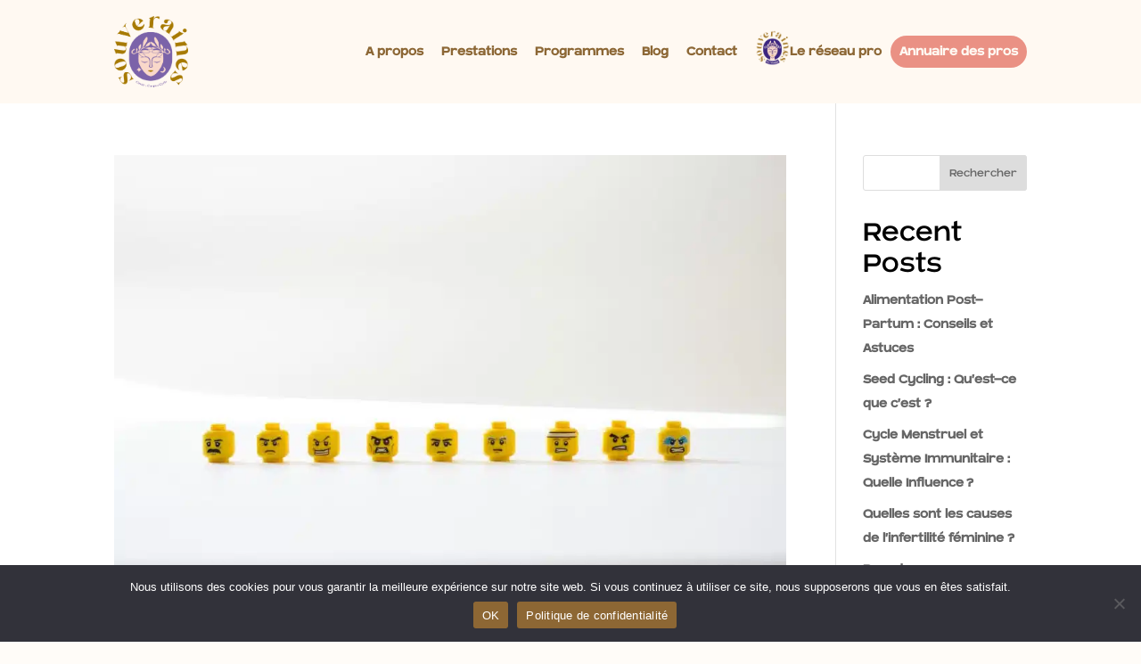

--- FILE ---
content_type: text/css
request_url: https://souveraines.fr/wp-content/et-cache/taxonomy/category/21/et-divi-dynamic-tb-3959-tb-98-late.css?ver=1768752828
body_size: 704
content:
.et-waypoint.et_pb_animation_off,.et-waypoint:not(.et_pb_counters).et_pb_animation_off,.et_pb_animation_off{opacity:1}.et-waypoint.et_pb_animation_left.et-animated,.et_pb_animation_left.et-animated{opacity:1;-webkit-animation:fadeLeft 1s cubic-bezier(.77,0,.175,1) 1;animation:fadeLeft 1s cubic-bezier(.77,0,.175,1) 1}.et-waypoint.et_pb_animation_right.et-animated,.et_pb_animation_right.et-animated{opacity:1;-webkit-animation:fadeRight 1s cubic-bezier(.77,0,.175,1) 1;animation:fadeRight 1s cubic-bezier(.77,0,.175,1) 1}.et-waypoint.et_pb_animation_top.et-animated,.et_pb_animation_top.et-animated{opacity:1;-webkit-animation:fadeTop 1s cubic-bezier(.77,0,.175,1) 1;animation:fadeTop 1s cubic-bezier(.77,0,.175,1) 1}.et-waypoint.et_pb_animation_bottom.et-animated,.et_pb_animation_bottom.et-animated{opacity:1;-webkit-animation:fadeBottom 1s cubic-bezier(.77,0,.175,1) 1;animation:fadeBottom 1s cubic-bezier(.77,0,.175,1) 1}.et-waypoint.et_pb_animation_fade_in.et-animated,.et_pb_animation_fade_in.et-animated{opacity:1;-webkit-animation:fadeIn 1s cubic-bezier(.77,0,.175,1) 1;animation:fadeIn 1s cubic-bezier(.77,0,.175,1) 1}@media (max-width:980px){.et-waypoint.et_pb_animation_off_tablet,.et-waypoint:not(.et_pb_counters).et_pb_animation_off_tablet,.et_pb_animation_off_tablet{opacity:1;-webkit-animation:none;animation:none}.et-waypoint.et_pb_animation_left_tablet.et-animated,.et_pb_animation_left_tablet.et-animated{opacity:1;-webkit-animation:fadeLeft 1s cubic-bezier(.77,0,.175,1) 1;animation:fadeLeft 1s cubic-bezier(.77,0,.175,1) 1}.et-waypoint.et_pb_animation_right_tablet.et-animated,.et_pb_animation_right_tablet.et-animated{opacity:1;-webkit-animation:fadeRight 1s cubic-bezier(.77,0,.175,1) 1;animation:fadeRight 1s cubic-bezier(.77,0,.175,1) 1}.et-waypoint.et_pb_animation_top_tablet.et-animated,.et_pb_animation_top_tablet.et-animated{opacity:1;-webkit-animation:fadeTop 1s cubic-bezier(.77,0,.175,1) 1;animation:fadeTop 1s cubic-bezier(.77,0,.175,1) 1}.et-waypoint.et_pb_animation_bottom_tablet.et-animated,.et_pb_animation_bottom_tablet.et-animated{opacity:1;-webkit-animation:fadeBottom 1s cubic-bezier(.77,0,.175,1) 1;animation:fadeBottom 1s cubic-bezier(.77,0,.175,1) 1}.et-waypoint.et_pb_animation_fade_in_tablet.et-animated,.et_pb_animation_fade_in_tablet.et-animated{opacity:1;-webkit-animation:fadeIn 1s cubic-bezier(.77,0,.175,1) 1;animation:fadeIn 1s cubic-bezier(.77,0,.175,1) 1}}@media (max-width:767px){.et-waypoint.et_pb_animation_off_phone,.et-waypoint:not(.et_pb_counters).et_pb_animation_off_phone,.et_pb_animation_off_phone{opacity:1;-webkit-animation:none;animation:none}.et-waypoint.et_pb_animation_left_phone.et-animated,.et_pb_animation_left_phone.et-animated{opacity:1;-webkit-animation:fadeLeft 1s cubic-bezier(.77,0,.175,1) 1;animation:fadeLeft 1s cubic-bezier(.77,0,.175,1) 1}.et-waypoint.et_pb_animation_right_phone.et-animated,.et_pb_animation_right_phone.et-animated{opacity:1;-webkit-animation:fadeRight 1s cubic-bezier(.77,0,.175,1) 1;animation:fadeRight 1s cubic-bezier(.77,0,.175,1) 1}.et-waypoint.et_pb_animation_top_phone.et-animated,.et_pb_animation_top_phone.et-animated{opacity:1;-webkit-animation:fadeTop 1s cubic-bezier(.77,0,.175,1) 1;animation:fadeTop 1s cubic-bezier(.77,0,.175,1) 1}.et-waypoint.et_pb_animation_bottom_phone.et-animated,.et_pb_animation_bottom_phone.et-animated{opacity:1;-webkit-animation:fadeBottom 1s cubic-bezier(.77,0,.175,1) 1;animation:fadeBottom 1s cubic-bezier(.77,0,.175,1) 1}.et-waypoint.et_pb_animation_fade_in_phone.et-animated,.et_pb_animation_fade_in_phone.et-animated{opacity:1;-webkit-animation:fadeIn 1s cubic-bezier(.77,0,.175,1) 1;animation:fadeIn 1s cubic-bezier(.77,0,.175,1) 1}}
@font-face{font-family:FontAwesome;font-style:normal;font-weight:400;font-display:block;src:url(//souveraines.fr/wp-content/themes/Divi/core/admin/fonts/fontawesome/fa-regular-400.eot);src:url(//souveraines.fr/wp-content/themes/Divi/core/admin/fonts/fontawesome/fa-regular-400.eot?#iefix) format("embedded-opentype"),url(//souveraines.fr/wp-content/themes/Divi/core/admin/fonts/fontawesome/fa-regular-400.woff2) format("woff2"),url(//souveraines.fr/wp-content/themes/Divi/core/admin/fonts/fontawesome/fa-regular-400.woff) format("woff"),url(//souveraines.fr/wp-content/themes/Divi/core/admin/fonts/fontawesome/fa-regular-400.ttf) format("truetype"),url(//souveraines.fr/wp-content/themes/Divi/core/admin/fonts/fontawesome/fa-regular-400.svg#fontawesome) format("svg")}@font-face{font-family:FontAwesome;font-style:normal;font-weight:900;font-display:block;src:url(//souveraines.fr/wp-content/themes/Divi/core/admin/fonts/fontawesome/fa-solid-900.eot);src:url(//souveraines.fr/wp-content/themes/Divi/core/admin/fonts/fontawesome/fa-solid-900.eot?#iefix) format("embedded-opentype"),url(//souveraines.fr/wp-content/themes/Divi/core/admin/fonts/fontawesome/fa-solid-900.woff2) format("woff2"),url(//souveraines.fr/wp-content/themes/Divi/core/admin/fonts/fontawesome/fa-solid-900.woff) format("woff"),url(//souveraines.fr/wp-content/themes/Divi/core/admin/fonts/fontawesome/fa-solid-900.ttf) format("truetype"),url(//souveraines.fr/wp-content/themes/Divi/core/admin/fonts/fontawesome/fa-solid-900.svg#fontawesome) format("svg")}@font-face{font-family:FontAwesome;font-style:normal;font-weight:400;font-display:block;src:url(//souveraines.fr/wp-content/themes/Divi/core/admin/fonts/fontawesome/fa-brands-400.eot);src:url(//souveraines.fr/wp-content/themes/Divi/core/admin/fonts/fontawesome/fa-brands-400.eot?#iefix) format("embedded-opentype"),url(//souveraines.fr/wp-content/themes/Divi/core/admin/fonts/fontawesome/fa-brands-400.woff2) format("woff2"),url(//souveraines.fr/wp-content/themes/Divi/core/admin/fonts/fontawesome/fa-brands-400.woff) format("woff"),url(//souveraines.fr/wp-content/themes/Divi/core/admin/fonts/fontawesome/fa-brands-400.ttf) format("truetype"),url(//souveraines.fr/wp-content/themes/Divi/core/admin/fonts/fontawesome/fa-brands-400.svg#fontawesome) format("svg")}
@font-face{font-family:ETmodules;font-display:block;src:url(//souveraines.fr/wp-content/themes/Divi/core/admin/fonts/modules/social/modules.eot);src:url(//souveraines.fr/wp-content/themes/Divi/core/admin/fonts/modules/social/modules.eot?#iefix) format("embedded-opentype"),url(//souveraines.fr/wp-content/themes/Divi/core/admin/fonts/modules/social/modules.woff) format("woff"),url(//souveraines.fr/wp-content/themes/Divi/core/admin/fonts/modules/social/modules.ttf) format("truetype"),url(//souveraines.fr/wp-content/themes/Divi/core/admin/fonts/modules/social/modules.svg#ETmodules) format("svg");font-weight:400;font-style:normal}

--- FILE ---
content_type: text/css
request_url: https://souveraines.fr/wp-content/et-cache/global/et-divi-customizer-global.min.css?ver=1768727112
body_size: 4226
content:
body,.et_pb_column_1_2 .et_quote_content blockquote cite,.et_pb_column_1_2 .et_link_content a.et_link_main_url,.et_pb_column_1_3 .et_quote_content blockquote cite,.et_pb_column_3_8 .et_quote_content blockquote cite,.et_pb_column_1_4 .et_quote_content blockquote cite,.et_pb_blog_grid .et_quote_content blockquote cite,.et_pb_column_1_3 .et_link_content a.et_link_main_url,.et_pb_column_3_8 .et_link_content a.et_link_main_url,.et_pb_column_1_4 .et_link_content a.et_link_main_url,.et_pb_blog_grid .et_link_content a.et_link_main_url,body .et_pb_bg_layout_light .et_pb_post p,body .et_pb_bg_layout_dark .et_pb_post p{font-size:16px}.et_pb_slide_content,.et_pb_best_value{font-size:18px}body{color:#000000}h1,h2,h3,h4,h5,h6{color:#000000}body,.et_pb_column_1_2 .et_quote_content blockquote cite,.et_pb_column_1_2 .et_link_content a.et_link_main_url,.et_pb_column_1_3 .et_quote_content blockquote cite,.et_pb_column_3_8 .et_quote_content blockquote cite,.et_pb_column_1_4 .et_quote_content blockquote cite,.et_pb_blog_grid .et_quote_content blockquote cite,.et_pb_column_1_3 .et_link_content a.et_link_main_url,.et_pb_column_3_8 .et_link_content a.et_link_main_url,.et_pb_column_1_4 .et_link_content a.et_link_main_url,.et_pb_blog_grid .et_link_content a.et_link_main_url,body .et_pb_bg_layout_light .et_pb_post p,body .et_pb_bg_layout_dark .et_pb_post p{font-weight:900}.et_pb_slide_content,.et_pb_best_value{font-weight:900}.woocommerce #respond input#submit,.woocommerce-page #respond input#submit,.woocommerce #content input.button,.woocommerce-page #content input.button,.woocommerce-message,.woocommerce-error,.woocommerce-info{background:#8d6734!important}#et_search_icon:hover,.mobile_menu_bar:before,.mobile_menu_bar:after,.et_toggle_slide_menu:after,.et-social-icon a:hover,.et_pb_sum,.et_pb_pricing li a,.et_pb_pricing_table_button,.et_overlay:before,.entry-summary p.price ins,.woocommerce div.product span.price,.woocommerce-page div.product span.price,.woocommerce #content div.product span.price,.woocommerce-page #content div.product span.price,.woocommerce div.product p.price,.woocommerce-page div.product p.price,.woocommerce #content div.product p.price,.woocommerce-page #content div.product p.price,.et_pb_member_social_links a:hover,.woocommerce .star-rating span:before,.woocommerce-page .star-rating span:before,.et_pb_widget li a:hover,.et_pb_filterable_portfolio .et_pb_portfolio_filters li a.active,.et_pb_filterable_portfolio .et_pb_portofolio_pagination ul li a.active,.et_pb_gallery .et_pb_gallery_pagination ul li a.active,.wp-pagenavi span.current,.wp-pagenavi a:hover,.nav-single a,.tagged_as a,.posted_in a{color:#8d6734}.et_pb_contact_submit,.et_password_protected_form .et_submit_button,.et_pb_bg_layout_light .et_pb_newsletter_button,.comment-reply-link,.form-submit .et_pb_button,.et_pb_bg_layout_light .et_pb_promo_button,.et_pb_bg_layout_light .et_pb_more_button,.woocommerce a.button.alt,.woocommerce-page a.button.alt,.woocommerce button.button.alt,.woocommerce button.button.alt.disabled,.woocommerce-page button.button.alt,.woocommerce-page button.button.alt.disabled,.woocommerce input.button.alt,.woocommerce-page input.button.alt,.woocommerce #respond input#submit.alt,.woocommerce-page #respond input#submit.alt,.woocommerce #content input.button.alt,.woocommerce-page #content input.button.alt,.woocommerce a.button,.woocommerce-page a.button,.woocommerce button.button,.woocommerce-page button.button,.woocommerce input.button,.woocommerce-page input.button,.et_pb_contact p input[type="checkbox"]:checked+label i:before,.et_pb_bg_layout_light.et_pb_module.et_pb_button{color:#8d6734}.footer-widget h4{color:#8d6734}.et-search-form,.nav li ul,.et_mobile_menu,.footer-widget li:before,.et_pb_pricing li:before,blockquote{border-color:#8d6734}.et_pb_counter_amount,.et_pb_featured_table .et_pb_pricing_heading,.et_quote_content,.et_link_content,.et_audio_content,.et_pb_post_slider.et_pb_bg_layout_dark,.et_slide_in_menu_container,.et_pb_contact p input[type="radio"]:checked+label i:before{background-color:#8d6734}.container,.et_pb_row,.et_pb_slider .et_pb_container,.et_pb_fullwidth_section .et_pb_title_container,.et_pb_fullwidth_section .et_pb_title_featured_container,.et_pb_fullwidth_header:not(.et_pb_fullscreen) .et_pb_fullwidth_header_container{max-width:1350px}.et_boxed_layout #page-container,.et_boxed_layout.et_non_fixed_nav.et_transparent_nav #page-container #top-header,.et_boxed_layout.et_non_fixed_nav.et_transparent_nav #page-container #main-header,.et_fixed_nav.et_boxed_layout #page-container #top-header,.et_fixed_nav.et_boxed_layout #page-container #main-header,.et_boxed_layout #page-container .container,.et_boxed_layout #page-container .et_pb_row{max-width:1510px}a{color:#8d6734}#main-header,#main-header .nav li ul,.et-search-form,#main-header .et_mobile_menu{background-color:rgba(255,255,255,0)}.et_secondary_nav_enabled #page-container #top-header{background-color:#8d6734!important}#et-secondary-nav li ul{background-color:#8d6734}.et_header_style_centered .mobile_nav .select_page,.et_header_style_split .mobile_nav .select_page,.et_nav_text_color_light #top-menu>li>a,.et_nav_text_color_dark #top-menu>li>a,#top-menu a,.et_mobile_menu li a,.et_nav_text_color_light .et_mobile_menu li a,.et_nav_text_color_dark .et_mobile_menu li a,#et_search_icon:before,.et_search_form_container input,span.et_close_search_field:after,#et-top-navigation .et-cart-info{color:#000000}.et_search_form_container input::-moz-placeholder{color:#000000}.et_search_form_container input::-webkit-input-placeholder{color:#000000}.et_search_form_container input:-ms-input-placeholder{color:#000000}#top-header,#top-header a,#et-secondary-nav li li a,#top-header .et-social-icon a:before{font-weight:normal;font-style:normal;text-transform:uppercase;text-decoration:none}#top-menu li a{font-size:18px}body.et_vertical_nav .container.et_search_form_container .et-search-form input{font-size:18px!important}#top-menu li a,.et_search_form_container input{font-weight:normal;font-style:normal;text-transform:uppercase;text-decoration:none}.et_search_form_container input::-moz-placeholder{font-weight:normal;font-style:normal;text-transform:uppercase;text-decoration:none}.et_search_form_container input::-webkit-input-placeholder{font-weight:normal;font-style:normal;text-transform:uppercase;text-decoration:none}.et_search_form_container input:-ms-input-placeholder{font-weight:normal;font-style:normal;text-transform:uppercase;text-decoration:none}#top-menu li.current-menu-ancestor>a,#top-menu li.current-menu-item>a,#top-menu li.current_page_item>a{color:#8d6734}#main-footer .footer-widget h4,#main-footer .widget_block h1,#main-footer .widget_block h2,#main-footer .widget_block h3,#main-footer .widget_block h4,#main-footer .widget_block h5,#main-footer .widget_block h6{color:#8d6734}.footer-widget li:before{border-color:#8d6734}#footer-widgets .footer-widget li:before{top:10.6px}#main-header{box-shadow:none}.et-fixed-header#main-header{box-shadow:none!important}@media only screen and (min-width:981px){.et_header_style_left #et-top-navigation,.et_header_style_split #et-top-navigation{padding:70px 0 0 0}.et_header_style_left #et-top-navigation nav>ul>li>a,.et_header_style_split #et-top-navigation nav>ul>li>a{padding-bottom:70px}.et_header_style_split .centered-inline-logo-wrap{width:140px;margin:-140px 0}.et_header_style_split .centered-inline-logo-wrap #logo{max-height:140px}.et_pb_svg_logo.et_header_style_split .centered-inline-logo-wrap #logo{height:140px}.et_header_style_centered #top-menu>li>a{padding-bottom:25px}.et_header_style_slide #et-top-navigation,.et_header_style_fullscreen #et-top-navigation{padding:61px 0 61px 0!important}.et_header_style_centered #main-header .logo_container{height:140px}#logo{max-height:75%}.et_pb_svg_logo #logo{height:75%}.et_fixed_nav #page-container .et-fixed-header#top-header{background-color:#8d6734!important}.et_fixed_nav #page-container .et-fixed-header#top-header #et-secondary-nav li ul{background-color:#8d6734}.et-fixed-header#main-header,.et-fixed-header#main-header .nav li ul,.et-fixed-header .et-search-form{background-color:rgba(255,255,255,0.78)}.et-fixed-header #top-menu li a{font-size:14px}.et-fixed-header #top-menu a,.et-fixed-header #et_search_icon:before,.et-fixed-header #et_top_search .et-search-form input,.et-fixed-header .et_search_form_container input,.et-fixed-header .et_close_search_field:after,.et-fixed-header #et-top-navigation .et-cart-info{color:#000000!important}.et-fixed-header .et_search_form_container input::-moz-placeholder{color:#000000!important}.et-fixed-header .et_search_form_container input::-webkit-input-placeholder{color:#000000!important}.et-fixed-header .et_search_form_container input:-ms-input-placeholder{color:#000000!important}.et-fixed-header #top-menu li.current-menu-ancestor>a,.et-fixed-header #top-menu li.current-menu-item>a,.et-fixed-header #top-menu li.current_page_item>a{color:#8d6734!important}}@media only screen and (min-width:1687px){.et_pb_row{padding:33px 0}.et_pb_section{padding:67px 0}.single.et_pb_pagebuilder_layout.et_full_width_page .et_post_meta_wrapper{padding-top:101px}.et_pb_fullwidth_section{padding:0}}h1,h1.et_pb_contact_main_title,.et_pb_title_container h1{font-size:41px}h2,.product .related h2,.et_pb_column_1_2 .et_quote_content blockquote p{font-size:35px}h3{font-size:29px}h4,.et_pb_circle_counter h3,.et_pb_number_counter h3,.et_pb_column_1_3 .et_pb_post h2,.et_pb_column_1_4 .et_pb_post h2,.et_pb_blog_grid h2,.et_pb_column_1_3 .et_quote_content blockquote p,.et_pb_column_3_8 .et_quote_content blockquote p,.et_pb_column_1_4 .et_quote_content blockquote p,.et_pb_blog_grid .et_quote_content blockquote p,.et_pb_column_1_3 .et_link_content h2,.et_pb_column_3_8 .et_link_content h2,.et_pb_column_1_4 .et_link_content h2,.et_pb_blog_grid .et_link_content h2,.et_pb_column_1_3 .et_audio_content h2,.et_pb_column_3_8 .et_audio_content h2,.et_pb_column_1_4 .et_audio_content h2,.et_pb_blog_grid .et_audio_content h2,.et_pb_column_3_8 .et_pb_audio_module_content h2,.et_pb_column_1_3 .et_pb_audio_module_content h2,.et_pb_gallery_grid .et_pb_gallery_item h3,.et_pb_portfolio_grid .et_pb_portfolio_item h2,.et_pb_filterable_portfolio_grid .et_pb_portfolio_item h2{font-size:24px}h5{font-size:21px}h6{font-size:19px}.et_pb_slide_description .et_pb_slide_title{font-size:62px}.woocommerce ul.products li.product h3,.woocommerce-page ul.products li.product h3,.et_pb_gallery_grid .et_pb_gallery_item h3,.et_pb_portfolio_grid .et_pb_portfolio_item h2,.et_pb_filterable_portfolio_grid .et_pb_portfolio_item h2,.et_pb_column_1_4 .et_pb_audio_module_content h2{font-size:21px}	h1,h2,h3,h4,h5,h6{font-family:'Blatant',Helvetica,Arial,Lucida,sans-serif}body,input,textarea,select{font-family:'Blatant',Helvetica,Arial,Lucida,sans-serif}body{overflow-x:hidden}h1,h2,h3,h4,h5,h6,p{overflow-wrap:normal!important}h1,h2,h3,h4,h5,h6,p{word-break:normal!important}header{z-index:999}header>div.et_builder_inner_content{z-index:999}#main-content .wpforms-container .btn-form[type="submit"]:hover{background-color:#8d6734!important;color:white!important}#top-menu-nav #top-menu a:is(:hover,:focus){font-weight:700;font-style:italic;transition-duration:0s}#page-container #main-content .CTA-En-savoir-plus:hover,.button-accordion:hover,#page-container #main-content .boutons-CTA:hover{font-size:inherit!important;scale:1.1}.titre-footer:hover{font-weight:bold;font-style:italic;text-decoration:underline}.titre-footer.insta-foot{color:#8D6734}@media all and (max-width:980px){img#logo{margin-top:-5px}.custom_row{display:-webkit-box;display:-moz-box;display:-ms-flexbox;display:-webkit-flex;display:flex;-webkit-flex-wrap:wrap;flex-wrap:wrap}.first-on-mobile{-webkit-order:1;order:1}.second-on-mobile{-webkit-order:2;order:2}.third-on-mobile{-webkit-order:3;order:3}.fourth-on-mobile{-webkit-order:4;order:4}#et-top-navigation{display:none!important}img#logo{margin-top:-25px}}.carousel-blog .dsm-entry-meta a{transform:translateX(45%) rotate(-0.25turn);display:inline-block;position:absolute;left:6%;translate:-90%;top:100px;text-transform:uppercase}span.dsm-meta-seperator{display:none}.carousel-blog .swiper-container{overflow-x:clip;overflow-y:visible}.carousel-blog article.dsm-blog-carousel-item.swiper-slide{transition:scale 0.3s;transform-origin:top}.carousel-blog article.dsm-blog-carousel-item.swiper-slide.swiper-slide-next{scale:1.3}.carousel-blog span.dsm-posted-category a[rel="tag"]:before{content:"";display:inline-block;width:50px;height:1px;background:#8d6734;position:absolute;top:50%;left:calc(100% + 5px)}.carousel-blog a[href="https://souveraines.fr/category/a-la-une"]{display:none}.dsm_blog_carousel_0 .swiper-arrow-button:hover{background-color:#8d6734;border-color:transparent}.carousel-blog .swiper-arrow-button:hover:after{color:#fcf2e7}.de-mega-menu-container #main_menu .close-icon{pointer-events:all}.de-mega-menu-container #main_menu .close-icon:after{pointer-events:none}.de-mega-menu-container #main_menu .close-icon{z-index:99}.de-mega-menu-container{z-index:500;position:fixed;width:100vw;min-height:2px}.de-mega-menu-container #main_menu{top:0!important;position:relative!important}#main_menu .mega-main_menu{padding-top:5vh!important}.mega-main_menu .titreColonneMgMenu,.mega-main_menu .liensMgMenu{text-align:center;font-weight:400;transition-duration:0.3s;text-underline-offset:10%}.mega-main_menu .titreColonneMgMenu{font-family:'KathyCox',"Helvetica","Arial"!important;font-size:3.5rem!important;text-transform:uppercase;color:#8d6734;text-decoration-thickness:4px;line-height:1}.titreColonneMgMenu:not(.titre-menu-pilliers,.titre-menu-offres):hover,.liensMgMenu:hover{translate:0 -10%;text-decoration:underline;cursor:pointer}#page-container .menu-programme{transition:translate 0.3s}.menu-programme:hover{translate:0 -10%;cursor:pointer}.menu-programme:hover .dd-text-content{text-decoration:underline;font-style:italic}.menu-programme .dd-text-image img{max-height:35px;max-width:30px;transition-duration:0.3s}.titre-menu-pilliers,.titre-menu-offres{}.colonneMilieuMgMenu .titreColonneMgMenu{margin:4.4vw 0}.colonneMilieuMgMenu .titreColonneMgMenu:first-child{margin-top:0}.separateurMgMenu{width:80px;margin:10px 0}.colonneMgMenu{display:flex;flex-direction:column;align-items:center}.mega-main_menu .liensMgMenu{color:#8d6734;font-size:1.5rem;text-transform:uppercase;text-decoration-thickness:1px}.liensMgMenu:hover{font-style:italic}@media all and (min-width:768px){.de-mega-menu-container:before,.de-mega-menu-container:after{content:"";width:44%;height:1px;background-color:#8d6734;position:absolute;top:0;bottom:-3px;z-index:5}.de-mega-menu-container:before{left:0}.de-mega-menu-container:after{right:0}}button#wpforms-submit-378.wpforms-submit.btn-form{background-color:#fff9f2;color:#8d6734;border: solid 1.5px #8d6734;border-radius:50px}.menu-flex .dd-logo{transition:translate 0.3s ease 0s,opacity 0.2s ease 0s}.button-accordion.titre-vertical{padding:0.3em 1em}input#et_pb_signup_email.input{background-color:transparent;border-radius:50px;border:1px solid #8D6734}input#wpforms-378-field_0.wpforms-field-name-first.wpforms-field-required{background-color:transparent;border-radius:50px;border:1px solid #8D6734}input#wpforms-378-field_0-last.wpforms-field-name-last.wpforms-field-required{background-color:transparent;border-radius:50px;border:1px solid #8D6734}input#wpforms-378-field_1.wpforms-field-large.wpforms-field-required{background-color:transparent;border-radius:50px;border:1px solid #8D6734}textarea#wpforms-378-field_2.wpforms-field-medium{background-color:transparent;border-radius:20px;border:1px solid #8D6734}.contact-form .wpforms-field-container .theme-predilection select{background-color:transparent;border-radius:200vw;border:1px solid #8D6734;color:#757575}.sideways-text{transform:rotate(90deg)}.vertical-yellow{text-orientation:upright;writing-mode:vertical-lr;color:yellow;font-size:2rem;line-height:200%;text-transform:uppercase;font-family:monospace}.vertical-white{text-orientation:upright;writing-mode:vertical-lr;color:white;font-size:2rem;line-height:200%;text-transform:uppercase;font-family:monospace}

--- FILE ---
content_type: text/css
request_url: https://souveraines.fr/wp-content/et-cache/3959/et-core-unified-cpt-3959.min.css?ver=1768727112
body_size: 956
content:
@font-face{font-family:"KathyCox";font-display:swap;src:url("https://souveraines.fr/wp-content/uploads/et-fonts/KathyCox.otf") format("opentype")}@font-face{font-family:"Blatant";font-display:swap;src:url("https://souveraines.fr/wp-content/uploads/et-fonts/Blatant.otf") format("opentype")}.et_pb_section_0_tb_header.et_pb_section{padding-top:0px;padding-bottom:3px;background-color:#fff9f2!important}.et_pb_row_0_tb_header.et_pb_row{padding-top:18px!important;padding-bottom:15px!important;padding-top:18px;padding-bottom:15px}.dondivi_menu_item_1_tb_header .ddb-item-sub>*,.dondivi_menu_item_2_tb_header .ddb-item-sub>*{margin-left:auto;margin-right:auto;background-color:RGBA(255,255,255,0)}.dondivi_menu_item_1_tb_header .ddb-item-sub,.dondivi_menu_item_2_tb_header .ddb-item-sub{padding-top:15px}.dondivi_menu_item_1_tb_header .ddb-item-content,.dondivi_menu_item_2_tb_header .ddb-item-content{gap:5px}.dondivi_menu_item_1_tb_header .ddb-item-wrapper .ddb-item-sub>ul,.dondivi_menu_item_2_tb_header .ddb-item-wrapper .ddb-item-sub>ul{padding:15px}.dondivi_menu_item_1_tb_header .ddb-item-sub ul,.dondivi_menu_item_2_tb_header .ddb-item-sub ul{list-style:none;padding:0}.dondivi_menu_item_1_tb_header .ddb-item-sub ul a,.dondivi_menu_item_2_tb_header .ddb-item-sub ul a{color:inherit;line-height:1.3em}.dondivi_menu_item_1_tb_header .ddb-item-wrapper .ddb-item-sub .ddb-wp-item,.dondivi_menu_item_2_tb_header .ddb-item-wrapper .ddb-item-sub .ddb-wp-item{background-color:#8C6735}.dondivi_menu_item_1_tb_header .ddb-item-sub ul ul a,.dondivi_menu_item_2_tb_header .ddb-item-sub ul ul a{padding-left:20px}.dondivi_menu_item_5_tb_header .ddb-item-content-inner{gap:5px;flex-direction:row}.dondivi_menu_item_5_tb_header .ddb-text-image{width:39px}.dondivi_menu_0_tb_header .ddb-text,.dondivi_menu_0_tb_header .ddb-wp-item,.dondivi_menu_item_1_tb_header .ddb-item .ddb-text,.dondivi_menu_item_1_tb_header .ddb-item-wrapper .ddb-wp-item,.dondivi_menu_item_2_tb_header .ddb-item .ddb-text,.dondivi_menu_item_2_tb_header .ddb-item-wrapper .ddb-wp-item{color:#8C6735!important}.dondivi_menu_0_tb_header .ddb-menu{flex-direction:row}.dondivi_menu_0_tb_header .ddb-item,.dondivi_menu_0_tb_header .ddb-wp-item{background-color:RGBA(255,255,255,0)}.dondivi_menu_0_tb_header .ddb-menu,.dondivi_menu_0_tb_header .ddb-mobile-menu{gap:20px}.dondivi_menu_0_tb_header .ddb-mobile-wrapper{justify-content:right}.dondivi_menu_0_tb_header .ddb-mobile-menu{width:100%;background-color:#FFF9F2}.dondivi_menu_0_tb_header .ddb-mobile-icon{font-family:ETmodules!important;font-weight:400!important;color:#8d6734;font-size:24px}.dondivi_menu_0_tb_header .ddb-menu-wrapper{flex-direction:row;gap:52px}.dondivi_menu_0_tb_header .ddb-logo img{width:83px}.dondivi_menu_item_1_tb_header .ddb-item-sub .ddb-wp-item,.dondivi_menu_item_2_tb_header .ddb-item-sub .ddb-wp-item{color:#FFF9F2!important;text-align:center}.dondivi_menu_item_1_tb_header .ddb-item-sub>ul a,.dondivi_menu_item_2_tb_header .ddb-item-sub>ul a{padding-top:9px;padding-right:16px;padding-bottom:9px;padding-left:16px}.dondivi_menu_item_1_tb_header .ddb-item-sub ul ul .ddb-wp-item,.dondivi_menu_item_2_tb_header .ddb-item-sub ul ul .ddb-wp-item{padding-top:13px;padding-right:10px;padding-bottom:13px;padding-left:10px}.dondivi_menu_item_6_tb_header .ddb-item .ddb-text,.dondivi_menu_item_6_tb_header .ddb-item-wrapper .ddb-wp-item{color:#FFF9F2!important}.dondivi_menu_item_6_tb_header .ddb-item-wrapper>.ddb-item,.dondivi_menu_item_6_tb_header .ddb-item-wrapper .ddb-wp-item{background-color:#EA9184}.dondivi_menu_item_6_tb_header .ddb-item{border-radius:50px 50px 50px 50px;overflow:hidden}@media only screen and (min-width:981px){.dondivi_menu_item_1_tb_header .ddb-item-sub,.dondivi_menu_item_2_tb_header .ddb-item-sub{position:absolute;min-width:100%;left:50%;transform:translateX(-50%)}.dondivi_menu_0_tb_header .ddb-menu{flex:1;justify-content:flex-end;align-items:center}.dondivi_menu_0_tb_header .ddb-mobile-menu{left:0}.dondivi_menu_0_tb_header .ddb-menu-wrapper{justify-content:flex-start;align-items:center}}@media only screen and (min-width:768px) and (max-width:980px){.dondivi_menu_item_1_tb_header .ddb-item-sub,.dondivi_menu_item_2_tb_header .ddb-item-sub{position:absolute;min-width:100%;left:50%;transform:translateX(-50%)}.dondivi_menu_0_tb_header .ddb-menu{flex:1;justify-content:flex-end;align-items:center}.dondivi_menu_0_tb_header .ddb-mobile-menu{left:0}.dondivi_menu_0_tb_header .ddb-menu-wrapper{justify-content:flex-start;align-items:center}}@media only screen and (max-width:767px){.dondivi_menu_item_1_tb_header .ddb-item-sub,.dondivi_menu_item_2_tb_header .ddb-item-sub{position:absolute;min-width:100%;left:50%;transform:translateX(-50%)}.dondivi_menu_0_tb_header .ddb-menu{flex:1;justify-content:flex-end;align-items:center}.dondivi_menu_0_tb_header .ddb-mobile-menu{left:0;right:0;margin:0 auto}.dondivi_menu_0_tb_header .ddb-menu-wrapper{gap:56px;justify-content:flex-start;align-items:center}}

--- FILE ---
content_type: text/css
request_url: https://souveraines.fr/wp-content/et-cache/3959/et-core-unified-cpt-deferred-3959.min.css?ver=1768727112
body_size: 28
content:
@font-face{font-family:"KathyCox";font-display:swap;src:url("https://souveraines.fr/wp-content/uploads/et-fonts/KathyCox.otf") format("opentype")}@font-face{font-family:"Blatant";font-display:swap;src:url("https://souveraines.fr/wp-content/uploads/et-fonts/Blatant.otf") format("opentype")}

--- FILE ---
content_type: text/css
request_url: https://souveraines.fr/wp-content/et-cache/98/et-core-unified-cpt-deferred-98.min.css?ver=1768727112
body_size: 660
content:
@font-face{font-family:"KathyCox";font-display:swap;src:url("https://souveraines.fr/wp-content/uploads/et-fonts/KathyCox.otf") format("opentype")}@font-face{font-family:"Blatant";font-display:swap;src:url("https://souveraines.fr/wp-content/uploads/et-fonts/Blatant.otf") format("opentype")}.et_pb_section_1_tb_footer.et_pb_section{padding-top:0px;padding-bottom:0px;background-color:#fffcf8!important}.et_pb_row_0_tb_footer,body #page-container .et-db #et-boc .et-l .et_pb_row_0_tb_footer.et_pb_row,body.et_pb_pagebuilder_layout.single #page-container #et-boc .et-l .et_pb_row_0_tb_footer.et_pb_row,body.et_pb_pagebuilder_layout.single.et_full_width_page #page-container #et-boc .et-l .et_pb_row_0_tb_footer.et_pb_row{max-width:2560px}.et_pb_image_0_tb_footer{max-width:90px;text-align:left;margin-left:0}.et_pb_column_1_tb_footer{display:flex;gap:calc(1vw + 8%);justify-content:end}.et_pb_social_media_follow .et_pb_social_media_follow_network_0_tb_footer.et_pb_social_icon .icon:before{color:#8d6734}.et_pb_social_media_follow_0_tb_footer li.et_pb_social_icon a.icon:before{color:#FFFFFF}.et_pb_text_0_tb_footer.et_pb_text,.et_pb_text_1_tb_footer.et_pb_text{color:#9a784b!important}.et_pb_text_0_tb_footer,.et_pb_text_1_tb_footer{text-transform:uppercase;transition:transform 300ms ease 0ms}.et_pb_text_0_tb_footer:hover,.et_pb_text_1_tb_footer:hover{transform:translateX(0px) translateY(-5%)!important;font-weight:bold;font-style:italic;text-decoration:underline}.et_pb_text_2_tb_footer.et_pb_text{color:#8D6734!important}.et_pb_text_2_tb_footer{text-transform:uppercase;margin-bottom:10px!important}.et_pb_social_media_follow_network_0_tb_footer a.icon{background-color:RGBA(255,255,255,0)!important}@media only screen and (min-width:981px){.et_pb_image_0_tb_footer{width:30%}}@media only screen and (max-width:980px){.et_pb_section_1_tb_footer.et_pb_section{padding-top:0px;padding-bottom:0px}.et_pb_image_0_tb_footer{width:30%;text-align:center;margin-left:auto;margin-right:auto}.et_pb_image_0_tb_footer .et_pb_image_wrap img{width:auto}}@media only screen and (min-width:768px) and (max-width:980px){.et_pb_column_1_tb_footer{display:flex;gap:calc(1vw + 8%);justify-content:end}}@media only screen and (max-width:767px){.et_pb_image_0_tb_footer{width:35%}.et_pb_image_0_tb_footer .et_pb_image_wrap img{width:auto}.et_pb_column_1_tb_footer{flex-direction:column}}

--- FILE ---
content_type: text/css
request_url: https://souveraines.fr/wp-content/et-cache/taxonomy/category/21/et-divi-dynamic-tb-3959-tb-98-late.css
body_size: 704
content:
.et-waypoint.et_pb_animation_off,.et-waypoint:not(.et_pb_counters).et_pb_animation_off,.et_pb_animation_off{opacity:1}.et-waypoint.et_pb_animation_left.et-animated,.et_pb_animation_left.et-animated{opacity:1;-webkit-animation:fadeLeft 1s cubic-bezier(.77,0,.175,1) 1;animation:fadeLeft 1s cubic-bezier(.77,0,.175,1) 1}.et-waypoint.et_pb_animation_right.et-animated,.et_pb_animation_right.et-animated{opacity:1;-webkit-animation:fadeRight 1s cubic-bezier(.77,0,.175,1) 1;animation:fadeRight 1s cubic-bezier(.77,0,.175,1) 1}.et-waypoint.et_pb_animation_top.et-animated,.et_pb_animation_top.et-animated{opacity:1;-webkit-animation:fadeTop 1s cubic-bezier(.77,0,.175,1) 1;animation:fadeTop 1s cubic-bezier(.77,0,.175,1) 1}.et-waypoint.et_pb_animation_bottom.et-animated,.et_pb_animation_bottom.et-animated{opacity:1;-webkit-animation:fadeBottom 1s cubic-bezier(.77,0,.175,1) 1;animation:fadeBottom 1s cubic-bezier(.77,0,.175,1) 1}.et-waypoint.et_pb_animation_fade_in.et-animated,.et_pb_animation_fade_in.et-animated{opacity:1;-webkit-animation:fadeIn 1s cubic-bezier(.77,0,.175,1) 1;animation:fadeIn 1s cubic-bezier(.77,0,.175,1) 1}@media (max-width:980px){.et-waypoint.et_pb_animation_off_tablet,.et-waypoint:not(.et_pb_counters).et_pb_animation_off_tablet,.et_pb_animation_off_tablet{opacity:1;-webkit-animation:none;animation:none}.et-waypoint.et_pb_animation_left_tablet.et-animated,.et_pb_animation_left_tablet.et-animated{opacity:1;-webkit-animation:fadeLeft 1s cubic-bezier(.77,0,.175,1) 1;animation:fadeLeft 1s cubic-bezier(.77,0,.175,1) 1}.et-waypoint.et_pb_animation_right_tablet.et-animated,.et_pb_animation_right_tablet.et-animated{opacity:1;-webkit-animation:fadeRight 1s cubic-bezier(.77,0,.175,1) 1;animation:fadeRight 1s cubic-bezier(.77,0,.175,1) 1}.et-waypoint.et_pb_animation_top_tablet.et-animated,.et_pb_animation_top_tablet.et-animated{opacity:1;-webkit-animation:fadeTop 1s cubic-bezier(.77,0,.175,1) 1;animation:fadeTop 1s cubic-bezier(.77,0,.175,1) 1}.et-waypoint.et_pb_animation_bottom_tablet.et-animated,.et_pb_animation_bottom_tablet.et-animated{opacity:1;-webkit-animation:fadeBottom 1s cubic-bezier(.77,0,.175,1) 1;animation:fadeBottom 1s cubic-bezier(.77,0,.175,1) 1}.et-waypoint.et_pb_animation_fade_in_tablet.et-animated,.et_pb_animation_fade_in_tablet.et-animated{opacity:1;-webkit-animation:fadeIn 1s cubic-bezier(.77,0,.175,1) 1;animation:fadeIn 1s cubic-bezier(.77,0,.175,1) 1}}@media (max-width:767px){.et-waypoint.et_pb_animation_off_phone,.et-waypoint:not(.et_pb_counters).et_pb_animation_off_phone,.et_pb_animation_off_phone{opacity:1;-webkit-animation:none;animation:none}.et-waypoint.et_pb_animation_left_phone.et-animated,.et_pb_animation_left_phone.et-animated{opacity:1;-webkit-animation:fadeLeft 1s cubic-bezier(.77,0,.175,1) 1;animation:fadeLeft 1s cubic-bezier(.77,0,.175,1) 1}.et-waypoint.et_pb_animation_right_phone.et-animated,.et_pb_animation_right_phone.et-animated{opacity:1;-webkit-animation:fadeRight 1s cubic-bezier(.77,0,.175,1) 1;animation:fadeRight 1s cubic-bezier(.77,0,.175,1) 1}.et-waypoint.et_pb_animation_top_phone.et-animated,.et_pb_animation_top_phone.et-animated{opacity:1;-webkit-animation:fadeTop 1s cubic-bezier(.77,0,.175,1) 1;animation:fadeTop 1s cubic-bezier(.77,0,.175,1) 1}.et-waypoint.et_pb_animation_bottom_phone.et-animated,.et_pb_animation_bottom_phone.et-animated{opacity:1;-webkit-animation:fadeBottom 1s cubic-bezier(.77,0,.175,1) 1;animation:fadeBottom 1s cubic-bezier(.77,0,.175,1) 1}.et-waypoint.et_pb_animation_fade_in_phone.et-animated,.et_pb_animation_fade_in_phone.et-animated{opacity:1;-webkit-animation:fadeIn 1s cubic-bezier(.77,0,.175,1) 1;animation:fadeIn 1s cubic-bezier(.77,0,.175,1) 1}}
@font-face{font-family:FontAwesome;font-style:normal;font-weight:400;font-display:block;src:url(//souveraines.fr/wp-content/themes/Divi/core/admin/fonts/fontawesome/fa-regular-400.eot);src:url(//souveraines.fr/wp-content/themes/Divi/core/admin/fonts/fontawesome/fa-regular-400.eot?#iefix) format("embedded-opentype"),url(//souveraines.fr/wp-content/themes/Divi/core/admin/fonts/fontawesome/fa-regular-400.woff2) format("woff2"),url(//souveraines.fr/wp-content/themes/Divi/core/admin/fonts/fontawesome/fa-regular-400.woff) format("woff"),url(//souveraines.fr/wp-content/themes/Divi/core/admin/fonts/fontawesome/fa-regular-400.ttf) format("truetype"),url(//souveraines.fr/wp-content/themes/Divi/core/admin/fonts/fontawesome/fa-regular-400.svg#fontawesome) format("svg")}@font-face{font-family:FontAwesome;font-style:normal;font-weight:900;font-display:block;src:url(//souveraines.fr/wp-content/themes/Divi/core/admin/fonts/fontawesome/fa-solid-900.eot);src:url(//souveraines.fr/wp-content/themes/Divi/core/admin/fonts/fontawesome/fa-solid-900.eot?#iefix) format("embedded-opentype"),url(//souveraines.fr/wp-content/themes/Divi/core/admin/fonts/fontawesome/fa-solid-900.woff2) format("woff2"),url(//souveraines.fr/wp-content/themes/Divi/core/admin/fonts/fontawesome/fa-solid-900.woff) format("woff"),url(//souveraines.fr/wp-content/themes/Divi/core/admin/fonts/fontawesome/fa-solid-900.ttf) format("truetype"),url(//souveraines.fr/wp-content/themes/Divi/core/admin/fonts/fontawesome/fa-solid-900.svg#fontawesome) format("svg")}@font-face{font-family:FontAwesome;font-style:normal;font-weight:400;font-display:block;src:url(//souveraines.fr/wp-content/themes/Divi/core/admin/fonts/fontawesome/fa-brands-400.eot);src:url(//souveraines.fr/wp-content/themes/Divi/core/admin/fonts/fontawesome/fa-brands-400.eot?#iefix) format("embedded-opentype"),url(//souveraines.fr/wp-content/themes/Divi/core/admin/fonts/fontawesome/fa-brands-400.woff2) format("woff2"),url(//souveraines.fr/wp-content/themes/Divi/core/admin/fonts/fontawesome/fa-brands-400.woff) format("woff"),url(//souveraines.fr/wp-content/themes/Divi/core/admin/fonts/fontawesome/fa-brands-400.ttf) format("truetype"),url(//souveraines.fr/wp-content/themes/Divi/core/admin/fonts/fontawesome/fa-brands-400.svg#fontawesome) format("svg")}
@font-face{font-family:ETmodules;font-display:block;src:url(//souveraines.fr/wp-content/themes/Divi/core/admin/fonts/modules/social/modules.eot);src:url(//souveraines.fr/wp-content/themes/Divi/core/admin/fonts/modules/social/modules.eot?#iefix) format("embedded-opentype"),url(//souveraines.fr/wp-content/themes/Divi/core/admin/fonts/modules/social/modules.woff) format("woff"),url(//souveraines.fr/wp-content/themes/Divi/core/admin/fonts/modules/social/modules.ttf) format("truetype"),url(//souveraines.fr/wp-content/themes/Divi/core/admin/fonts/modules/social/modules.svg#ETmodules) format("svg");font-weight:400;font-style:normal}

--- FILE ---
content_type: text/javascript
request_url: https://souveraines.fr/wp-content/plugins/dondivi-builder/includes/modules/NavMenu/script.min.js?ver=6.9
body_size: 1948
content:
!function(i){const t=(e,t,d)=>{t&&e.show(),e.ddb_animate(s(t,d,d),a)},d=(e,t,d)=>{t&&(d.children().ddb_set_multi_value("hover"),e.show()),$mi=d.closest(".ddb-item-wrapper").children(".ddb-sub"),e.ddb_animate(s(t,$mi,d),n)},s=(e,t,d)=>{e={enterEffect:e,effect:e?"slidedown"===t.attr("data-effect-in")?"menu":t.attr("data-effect-in"):"slideup"===t.attr("data-effect-out")?"menu":t.attr("data-effect-out"),intensity:e?"slidedown"===t.attr("data-effect-in")?100:parseInt(t.attr("data-intensity-in")):"slideup"===t.attr("data-effect-out")?100:parseInt(t.attr("data-intensity-out")),opacity:t.attr("data-effect-opacity"),duration:parseInt(t.attr("data-effect-ms")),triggerItem:d};return d&&(e.triggerItem=d),e},a=(e,t)=>{t.enterEffect||(e.hide(),t.triggerItem.ddb_handle_item_state("close"),t.triggerItem.find(".ddb-toggle-icon").removeClass("active").ddb_set_multi_value(),t.triggerItem.parent().removeClass("ddb-sub-hover"),t.triggerItem.closest(".et_pb_column:not(.ddb-has-z)").removeClass("ddb-z"),t.triggerItem.attr("aria-expanded",!1))},n=(e,t)=>{t.enterEffect||(e.hide(),t.triggerItem.ddb_handle_item_state("close").children().ddb_set_multi_value())},l=e=>{e.closest(".ddb-menu").find(".ddb-sub:not(.ddb-h-hover)").not(e).each(function(){a(i(this).siblings(),{triggerItem:i(this)})}),e.hasClass("ddb-h-click")&&(e.parent().addClass("ddb-sub-hover"),e.closest(".et_pb_column").addClass("ddb-z")),e.attr("aria-expanded","false"===e.attr("aria-expanded")),e.ddb_handle_item_state("toggle"),e.find(".ddb-toggle-icon").addClass("active").ddb_set_multi_value("hover"),t(e.siblings(),e.hasClass("ddb-item-open"),e)};i.fn.ddb_menu_init=function(){return this.find("a.ddb-active-url, a.ddb-active-url + div a.ddb-wp-item").each(function(){let e=i(this).attr("href");try{var t=new URL(i(this).attr("href"));e=t.hostname+t.pathname}catch(e){}t=window.location.hostname===e||window.location.hostname+"/"===e;(t&&"/"===window.location.pathname||!t&&(window.location.hostname+window.location.pathname).includes(e))&&i(this).add(i(this).closest(".menu-item-has-children").children("a")).add(i(this).closest(".ddb-item-sub").prev()).ddb_handle_item_state("active-url")}),this.find(".ddb-sub-fw").each(function(){var e=i(this).get(0).getBoundingClientRect();i(this).children("a").hasClass("ddb-h-hover")||i(this).children("a").hasClass("ddb-h-click")?i(this).find(".ddb-item-sub").css({left:0-e.left,right:0-(document.body.clientWidth-e.right)}):i(this).find(".ddb-item-sub").css({left:"",right:""})}),this},i.fn.ddb_handle_item_state=function(e){var t=i(this).hasClass("active-url"),d=i(this).find(".ddb-multi-value:not(.ddb-toggle-icon):not(.ddb-collapse)");return"open"===e?(this.addClass("active ddb-item-open"),d.addClass("active")):"active-url"===e?(this.addClass("active active-url"),d.addClass("active")):"close"===e&&t?this.removeClass("ddb-item-open"):"close"===e?(this.removeClass("active ddb-item-open"),d.removeClass("active")):"toggle"===e&&t?this.toggleClass("ddb-item-open"):"toggle"===e&&(this.toggleClass("active ddb-item-open"),d.toggleClass("active")),this},i(function(){i(".ddb-menu-wrapper").ddb_menu_init(),i(window).on("resize scroll",function(){setTimeout(function(){i(".ddb-menu-wrapper .ddb-multi-value").removeClass("ddb-hide-tablet ddb-hide-phone").ddb_set_multi_value()},100);const d=i(this).scrollTop();i('.ddb-active-url[href^="#"]').each(function(){var t=i(this).attr("href");if(1<t.length&&i(t).length){let e=0;i("#wpadminbar, header .et_pb_section--fixed:visible, header .et_pb_sticky--top, .et-fixed-header").each(function(){e+=i(this).outerHeight()}),Math.floor(i(t).offset().top)<=Math.ceil(d+e)&&Math.floor(i(t).offset().top+i(t).outerHeight())>Math.ceil(d+e)?i(this).ddb_handle_item_state("active-url"):(i(this).removeClass("active-url"),i(this).hasClass("ddb-item-open")||i(this).ddb_handle_item_state("close"))}})}),i(document).on("mouseenter",".ddb-logo",function(){i(this).find(".ddb-multi-value").addClass("hover").ddb_set_multi_value("hover")}),i(document).on("mouseleave",".ddb-logo",function(){i(this).find(".ddb-multi-value").removeClass("hover").ddb_set_multi_value()}),i(document).on("mouseenter keydown",".ddb-item-wrapper",function(e){"keydown"===e.type&&"Tab"!==e.key||!(e=i(this).children("a")).hasClass("ddb-h-hover")||i(this).hasClass("ddb-sub-hover")||(i(this).children(".ddb-item").ddb_handle_item_state("open").find(".ddb-toggle-icon").addClass("active").ddb_set_multi_value("hover"),t(i(this).children(".ddb-item-sub"),!0,i(this).children(".ddb-item")),i(this).addClass("ddb-sub-hover").closest(".et_pb_column").addClass("ddb-z"),e.attr("aria-expanded",!0),i(this).find(".ddb-item-sub").css("display",""))}),i(document).on("mouseenter keydown",".ddb-item",function(){i(this).find(".ddb-multi-value").not(".active, .ddb-click").addClass("hover").ddb_set_multi_value("hover")}),i(document).on("mouseleave",".ddb-item-wrapper",function(){i(this).children("a").hasClass("ddb-h-hover")&&t(i(this).children(".ddb-item-sub"),!1,i(this).children(".ddb-item"))}),i(document).on("mouseleave",".ddb-item",function(){i(this).find(".ddb-multi-value").not(".active, .ddb-click").removeClass("hover").ddb_set_multi_value()}),i(document).on("click keydown",".ddb-mobile-icon",function(t){if("keydown"!==t.type||"Enter"===t.key||" "===t.key){t=i(this).next();let e=!1;t.hasClass("ddb-none")?(e=!0,t.toggleClass("ddb-none").closest(".et_pb_column").addClass("ddb-z ddb-has-z"),i(this).addClass("active").ddb_set_multi_value("hover")):(i(this).removeClass("active").ddb_set_multi_value(),i(this).closest(".et_pb_column").removeClass("ddb-z ddb-has-z")),i(this).next().ddb_animate(s(e,t),function(e,t){t.enterEffect||e.addClass("ddb-none").css("display","")})}}),i(document).on("click keydown",".ddb-item",function(e){"keydown"===e.type&&"Enter"!==e.key||(i(this).hasClass("ddb-sub")?i(this).hasClass("ddb-open-url")||i(this).hasClass("ddb-h-hover")?i(this).hasClass("ddb-open-url")||e.preventDefault():(e.preventDefault(),l(i(this))):"#"===i(this).attr("href")&&e.preventDefault())}),i(document).on("click keydown",".ddb-toggle-icon",function(e){if("keydown"!==e.type||"Enter"===e.key||" "===e.key)return i(this).closest(".ddb-item").hasClass("ddb-h-hover")||l(i(this).closest(".ddb-item")),!1}),i(document).on("click keydown",".ddb-collapse > span, span.ddb-collapse",function(e){"keydown"===e.type&&"Enter"!==e.key&&" "!==e.key||(e.preventDefault(),$li=i(this).closest("li"),i(this).closest("a.ddb-item-open").length?d($li.children("ul"),!1,i(this).closest("a")):($li.siblings(".ddb-accordion").not($li).each(function(){d(i(this).find("ul").first(),!1,i(this).children(".ddb-collapse"))}),i(this).closest("a").ddb_handle_item_state("open"),d($li.children("ul"),!0,i(this).closest("a"))))})})}(jQuery);